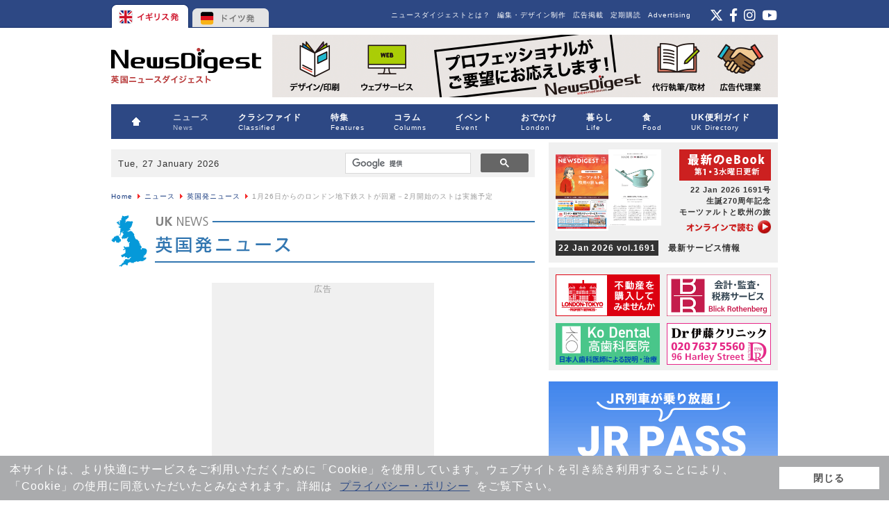

--- FILE ---
content_type: text/html; charset=utf-8
request_url: http://newsdigest.fr/news/news/uk-news/14618-2016-01-25.html
body_size: 67697
content:
<!DOCTYPE html PUBLIC "-//W3C//DTD XHTML 1.0 Transitional//EN"
	"http://www.w3.org/TR/xhtml1/DTD/xhtml1-transitional.dtd">
<html xmlns="http://www.w3.org/1999/xhtml"
	xml:lang="ja-jp" lang="ja-jp" >

<head>
	  <base href="http://newsdigest.fr/news/news/uk-news/14618-2016-01-25.html" />
  <meta http-equiv="content-type" content="text/html; charset=utf-8" />
  <meta name="robots" content="index, follow" />
  <meta name="keywords" content="ロンドン, 地下鉄, スト, 回避, 労組, RMT" />
  <meta name="title" content="1月26日からのロンドン地下鉄ストが回避－2月開始のストは実施予定" />
  <meta name="description" content="1月26日からのロンドン地下鉄ストが回避－2月開始のストは実施予定" />
  <meta name="generator" content="Joomla! 1.5 - Open Source Content Management" />
  <title>1月26日からのロンドン地下鉄ストが回避－2月開始のストは実施予定 - 英国ニュース、求人、イベント、コラム、レストラン、ロンドン・イギリス情報誌 - 英国ニュースダイジェスト</title>
  <link href="/news/favicon.ico" rel="shortcut icon" type="image/x-icon" />
  <link rel="stylesheet" href="http://www.news-digest.co.uk/news/modules/mod_maximenu_CK/themes/default/css/moo_maximenuH_CK.css" type="text/css" />
  <link rel="stylesheet" href="http://www.news-digest.co.uk/news/modules/mod_maximenu_CK/themes/default/css/maximenuH_CK.php?monid=maximenuCK" type="text/css" />
  <link rel="stylesheet" href="http://www.news-digest.co.uk/news/modules/mod_maximenu_CK/assets/maximenu_CK.css" type="text/css" />
  <style type="text/css">
    <!--

    -->
  </style>
  <script type="text/javascript" src="/news/media/system/js/mootools.js"></script>
  <script type="text/javascript" src="/news/media/system/js/caption.js"></script>
  <script type="text/javascript" src="http://www.news-digest.co.uk/news/modules/mod_maximenu_CK/themes/default/js/maximenu_addon_CK.js"></script>
  <script type="text/javascript">
		window.addEvent('domready', function(){ var JTooltips = new Tips($$('.hasTip'), { maxTitleChars: 50, fixed: false}); });<!--
                        window.addEvent('domready', function() {
                        var sfEls = document.getElementById("maximenuCK").getElementsByTagName("li");
                        for (var i=0; i<sfEls.length; i++) {
	
                            sfEls[i].onmouseover=function() {
                                this.className+=" sfhover";
                            }
		
                            sfEls[i].onmouseout=function() {
                                this.className=this.className.replace(new RegExp(" sfhover\\b"), "");
                            }
                        }
                        });
                        //-->
  </script>

	<link rel="stylesheet" href="/news/templates/system/css/system.css" type="text/css" />
	<link rel="stylesheet" href="/news/templates/system/css/general.css" type="text/css" />
	<link rel="stylesheet" href="/news/templates/eikoku/css/template.css" type="text/css" />
        <link href="/news/../../common/common2.css" rel="stylesheet" type="text/css" media="all" />
        <link href="http://www.news-digest.co.uk/news/images/classified/classified.css" rel="stylesheet" type="text/css" media="all" />

        <link rel="stylesheet" type="text/css" href="https://www.news-digest.co.uk/news/images/classified/classified.css">
        <link rel="stylesheet" type="text/css" href="https://www.news-digest.co.uk/common/common2.css">
        <link rel="stylesheet" type="text/css" href="https://www.news-digest.co.uk/news/templates/system/css/general.css">
        <link rel="stylesheet" type="text/css" href="https://www.news-digest.co.uk/news/modules/mod_maximenu_CK/assets/maximenu_CK.css">
        <link rel="stylesheet" type="text/css" href="https://www.news-digest.co.uk/news/modules/mod_maximenu_CK/themes/default/css/maximenuH_CK.php?monid=maximenuCK">
        <link rel="stylesheet" type="text/css" href="https://www.news-digest.co.uk/news/modules/mod_maximenu_CK/themes/default/css/moo_maximenuH_CK.css">
        <link rel="stylesheet" type="text/css" href="https://www.news-digest.co.uk/common/slick/slick-theme.css">
        <link rel="stylesheet" type="text/css" href="https://www.news-digest.co.uk/common/slick/slick.css">
        <link rel="stylesheet" type="text/css" href="https://www.news-digest.co.uk/news/modules/mod_latestnewsplusdate/latestnewsplusdate/style.css">
        <link rel="stylesheet" type="text/css" href="https://www.news-digest.co.uk/news/templates/system/css/system.css">
        <link rel="stylesheet" type="text/css" href="https://www.news-digest.co.uk/news/templates/eikoku/css/template.css">

        <script type="text/javascript" src="/news/../common/pagetop.js" ></script>
        
<meta name="msvalidate.01" content="6013085DEBB4315F0D9516B1CC55D80E" />
        <script type="text/javascript" src="http://www.news-digest.co.uk/common/swfobject.js"></script> 
        <script type="text/javascript" src="http://www.news-digest.co.uk/common/smartRollover.js"></script> 
        <script type="text/javascript" src="http://www.news-digest.co.uk/common/contentslider.js"></script> 
        
<link rel="stylesheet" href="https://maxcdn.bootstrapcdn.com/font-awesome/4.5.0/css/font-awesome.min.css">
<link href="https://cdnjs.cloudflare.com/ajax/libs/font-awesome/6.4.2/css/all.min.css" rel="stylesheet" type="text/css" media="all" />
<link rel="stylesheet" type="text/css" href="/news/../common/slick/slick.css" />
<link rel="stylesheet" type="text/css" href="/news/../common/slick/slick-theme.css" />
<script src="http://code.jquery.com/jquery-1.11.0.min.js" type="text/javascript"></script>
<script src="http://code.jquery.com/jquery-migrate-1.2.1.min.js" type="text/javascript"></script>
<script src="http://www.news-digest.co.uk/common/slick/slick.min.js" type="text/javascript"></script>        
<!-- Google Tag Manager -->
<script>(function(w,d,s,l,i){w[l]=w[l]||[];w[l].push({'gtm.start':
new Date().getTime(),event:'gtm.js'});var f=d.getElementsByTagName(s)[0],
j=d.createElement(s),dl=l!='dataLayer'?'&l='+l:'';j.async=true;j.src=
'https://www.googletagmanager.com/gtm.js?id='+i+dl;f.parentNode.insertBefore(j,f);
})(window,document,'script','dataLayer','GTM-WGFKVNZ');</script>
<!-- End Google Tag Manager -->
<script>
  (function(i,s,o,g,r,a,m){i['GoogleAnalyticsObject']=r;i[r]=i[r]||function(){
  (i[r].q=i[r].q||[]).push(arguments)},i[r].l=1*new Date();a=s.createElement(o),
  m=s.getElementsByTagName(o)[0];a.async=1;a.src=g;m.parentNode.insertBefore(a,m)
  })(window,document,'script','//www.google-analytics.com/analytics.js','ga');

  ga('create', 'UA-548373-1', 'auto');
  ga('send', 'pageview');

</script>
<script type="text/javascript" src="//static.criteo.net/js/ld/publishertag.js"></script>
</head>

<body>
<!-- Google Tag Manager (noscript) -->
<noscript><iframe src="https://www.googletagmanager.com/ns.html?id=GTM-WGFKVNZ"
height="0" width="0" style="display:none;visibility:hidden"></iframe></noscript>
<!-- End Google Tag Manager (noscript) -->
<!-- Start Alexa Certify Javascript -->
<script type="text/javascript">
_atrk_opts = { atrk_acct:"JkMLh1aIE700M/", domain:"news-digest.co.uk",dynamic: true};
(function() { var as = document.createElement('script'); as.type = 'text/javascript'; as.async = true; as.src = "https://d31qbv1cthcecs.cloudfront.net/atrk.js"; var s = document.getElementsByTagName('script')[0];s.parentNode.insertBefore(as, s); })();
</script>
<noscript><img src="https://d5nxst8fruw4z.cloudfront.net/atrk.gif?account=JkMLh1aIE700M/" style="display:none" height="1" width="1" alt="" /></noscript>
<!-- End Alexa Certify Javascript -->

<div id="top_nav">
<ul id="country">
<li><a href="http://www.news-digest.co.uk/news/" class="uk">イギリス</a></li>
<li><a href="http://www.newsdigest.de/newsde/" class="de">ドイツ</a></li>
</ul>

<div id="topright_right">
            		<div class="moduletable_feed">
					<!--<a href="https://www.instagram.com/pickup_london_uk/" target="_blank"><img alt="instagram" height="21" width="24" src="/news/images/stories/icon_insta.png" style="float: right;" /></a> <a href="http://www.facebook.com/eikoku.news.digest" target="_blank"><img alt="Facebook" height="21" width="15" src="/news/images/stories/icon_f.png" style="float: right; margin-right: 5px;" /></a> <a href="https://twitter.com/newsdigest" target="_blank"><img alt="ツイッター" height="21" width="24" src="/news/images/stories/icon_twitter.png" style="float: right; margin-right: 5px;" /></a> <a href="feed://www.news-digest.co.uk/news/component/obrss/64-eikoku-news-digest-rss-feed.html"></a>-->

<div class="sns_feed">
    <a href="https://twitter.com/newsdigest" target="_blank">
        <i class="fab fa-x-twitter"></i>
    </a>
    <a href="http://www.facebook.com/eikoku.news.digest" target="_blank">
        <i class="fab fa-facebook-f"></i>
    </a>
    <a href="https://www.instagram.com/pickup_london_uk/" target="_blank">
        <i class="fab fa-instagram"></i>
    </a>
    <a href="https://www.youtube.com/user/EikokuNews" target="_blank">
        <i class="fab fa-youtube"></i>
    </a>
</div>
<a href="feed://www.news-digest.co.uk/news/component/obrss/64-eikoku-news-digest-rss-feed.html"></a>
<style>
    .sns_feed {
        font-size: 1.2rem;
        text-align: right;
    }

    .sns_feed a {
        color: #fff;
    }

    .sns_feed a:hover {
        color: #999999;
        text-decoration: none;
    }

    .sns_feed a+a {
        margin-left: 2px;
    }
</style>		</div>
	
            </div>
            <div id="topright">
            		<div class="moduletable_ft">
					<ul id="mainlevel_ft"><li><a href="http://newsdigest-group.com/en/advertisement.html" target="_blank" class="mainlevel_ft" >Advertising</a></li><li><a href="http://www.news-digest.co.uk/news/subscription.html" class="mainlevel_ft" >定期購読</a></li><li><a href="http://newsdigest-group.com/advertisement/end.html" target="_blank" class="mainlevel_ft" >広告掲載</a></li><li><a href="http://newsdigest-group.com/services.html" target="_blank" class="mainlevel_ft" >編集・デザイン制作</a></li><li><a href="http://newsdigest-group.com/about-newsdigest/about-eikoku-newsdigest.html" target="_blank" class="mainlevel_ft" >ニュースダイジェストとは？</a></li></ul>		</div>
	
             </div>
</div>

<div id="container">

<div id="superbanner"><a href="http://www.news-digest.co.uk/news/"><img src="/news/templates/eikoku/images/end_logo_dt.png" alt="英国ニュースダイジェスト" class="toplogo" /></a>
		<div class="moduletable">
					<span class="bannergroup">

<span class="banneritem"><a href="https://newsdigest-group.com/services.html" target="_blank" onclick="ga('send','event','sbanner','click','production');"><img src="/news/images/banners/sbanner_productionall202108_2x.gif" alt="ニュースダイジェストの制作業務" width="728" class="gtm_sbanner" label="production" onload="ga('send','event','sbanner','banner_impression','production',{nonInteraction: true});" /></a><span class="clr"></span>
	</span>

</span>		</div>
	
</div>


<div id="menubar">
<!-- debut maximenu_CK, par cedric keiflin sur http://www.joomlack.fr -->
<div class="maximenuCKH" id="maximenuCK" style="z-index:10;">
    <div class="maxiRoundedleft"></div>
    <div class="maxiRoundedcenter">
	<ul class="menu maximenuCK" style="">
		<li class="maximenuCK first item1 level0 " style="z-index : 12000;"><a class="maximenuCK " href="http://www.news-digest.co.uk/news/"><span class="titreCK"><img src="/news/images/stories/home.png" border="0" alt="HOME" align="left" /></span></a>
		</li>
<li class="maximenuCK active parent first item307 level0 " style="z-index : 11999;"><a class="maximenuCK " href="/news/news.html"><span class="titreCK">ニュース<span class="descCK">News</span></span></a>
	<div class="floatCK" ><div class="maxidrop-top"><div class="maxidrop-top2"></div></div><div class="maxidrop-main"><div class="maxidrop-main2"><div class="maximenuCK2 first " >
	<ul class="maximenuCK2"><li class="maximenuCK first first item3 current active level1 " style="z-index : 11998;"><a class="maximenuCK " href="/news/news/uk-news.html"><span class="titreCK">英国発ニュース</span></a>
		</li>
<li class="maximenuCK item676 level1 " style="z-index : 11997;"><a class="maximenuCK " href="/news/news/panorama.html"><span class="titreCK">英国の気になるニュース</span></a>
		</li>
<li class="maximenuCK item4 level1 " style="z-index : 11996;"><a class="maximenuCK " href="/news/news/tabloid.html"><span class="titreCK">英国ゆるニュース</span></a>
		</li>
<li class="maximenuCK item403 level1 " style="z-index : 11995;"><a class="maximenuCK " href="/news/news/pick-up.html"><span class="titreCK">話題のニュース</span></a>
		</li>
<li class="maximenuCK item602 level1 " style="z-index : 11994;"><a class="maximenuCK " href="/news/news/uk-media.html"><span class="titreCK">英国メディアを読み解く</span></a>
		</li>
<li class="maximenuCK parent item5 level1 " style="z-index : 11993;"><a class="maximenuCK " href="/news/news/japan-news.html"><span class="titreCK">英国における日本報道</span></a>
	<div class="floatCK" ><div class="maxidrop-top"><div class="maxidrop-top2"></div></div><div class="maxidrop-main"><div class="maxidrop-main2"><div class="maximenuCK2 first " >
	<ul class="maximenuCK2"><li class="maximenuCK first item479 last level2 " style="z-index : 11992;"><a class="maximenuCK " href="/news/news/japan-news/backnumber.html"><span class="titreCK">バックナンバー</span></a>
	</li>
	</ul>
	<div class="clr"></div></div><div class="clr"></div></div></div><div class="maxidrop-bottom"><div class="maxidrop-bottom2"></div></div></div>
	</li>
	</ul>
	<div class="clr"></div></div><div class="clr"></div></div></div><div class="maxidrop-bottom"><div class="maxidrop-bottom2"></div></div></div>
	</li><li class="maximenuCK parent item309 level0 " style="z-index : 11991;"><a class="maximenuCK " href="/news/classified.html"><span class="titreCK">クラシファイド<span class="descCK">Classified</span></span></a>
	<div class="floatCK" ><div class="maxidrop-top"><div class="maxidrop-top2"></div></div><div class="maxidrop-main"><div class="maxidrop-main2"><div class="maximenuCK2 first " >
	<ul class="maximenuCK2"><li class="maximenuCK first item99 level1 " style="z-index : 11990;"><a class="maximenuCK " href="/news/classified/jobs.html"><span class="titreCK">求人・求職</span></a>
		</li>
<li class="maximenuCK item102 level1 " style="z-index : 11989;"><a class="maximenuCK " href="/news/classified/letting.html"><span class="titreCK">貸家・貸部屋</span></a>
		</li>
<li class="maximenuCK item103 level1 " style="z-index : 11988;"><a class="maximenuCK " href="/news/classified/lessons.html"><span class="titreCK">レッスン</span></a>
		</li>
<li class="maximenuCK item104 level1 " style="z-index : 11987;"><a class="maximenuCK " href="/news/classified/market.html"><span class="titreCK">マーケット</span></a>
		</li>
<li class="maximenuCK item105 level1 " style="z-index : 11986;"><a class="maximenuCK " href="/news/classified/etcetera.html"><span class="titreCK">エトセトラ</span></a>
		</li>
<li class="maximenuCK parent item164 level1 " style="z-index : 11985;"><a class="maximenuCK " href="/news/classified/apply.html"><span class="titreCK">お申し込み / Apply now</span></a>
	<div class="floatCK" ><div class="maxidrop-top"><div class="maxidrop-top2"></div></div><div class="maxidrop-main"><div class="maxidrop-main2"><div class="maximenuCK2 first " >
	<ul class="maximenuCK2"><li class="maximenuCK first item381 level2 " style="z-index : 11984;"><a class="maximenuCK " href="/news/classified/apply/online-jp.html"><span class="titreCK">オンラインお申し込み</span></a>
		</li>
<li class="maximenuCK item387 last level2 " style="z-index : 11983;"><a class="maximenuCK " href="/news/classified/apply/online-en.html"><span class="titreCK">Online Application</span></a>
	</li>
	</ul>
	<div class="clr"></div></div><div class="clr"></div></div></div><div class="maxidrop-bottom"><div class="maxidrop-bottom2"></div></div></div>
	</li>
	</ul>
	<div class="clr"></div></div><div class="clr"></div></div></div><div class="maxidrop-bottom"><div class="maxidrop-bottom2"></div></div></div>
	</li><li class="maximenuCK parent item120 level0 " style="z-index : 11982;"><a class="maximenuCK " href="/news/features.html"><span class="titreCK">特集<span class="descCK">Features</span></span></a>
	<div class="floatCK" ><div class="maxidrop-top"><div class="maxidrop-top2"></div></div><div class="maxidrop-main"><div class="maxidrop-main2"><div class="maximenuCK2 first " >
	<ul class="maximenuCK2"><li class="maximenuCK first item161 level1 " style="z-index : 11981;"><a class="maximenuCK " href="/news/features/backnumber.html"><span class="titreCK">特集バックナンバー</span></a>
		</li>
<li class="maximenuCK item637 level1 " style="z-index : 11980;"><a class="maximenuCK " href="/news/features/uk-brexit.html"><span class="titreCK">英国のEU離脱</span></a>
		</li>
<li class="maximenuCK item562 last level1 " style="z-index : 11979;"><a class="maximenuCK " href="/news/features/queen-elizabeth.html"><span class="titreCK">エリザベス女王・英国王室</span></a>
	</li>
	</ul>
	<div class="clr"></div></div><div class="clr"></div></div></div><div class="maxidrop-bottom"><div class="maxidrop-bottom2"></div></div></div>
	</li><li class="maximenuCK parent item312 level0 " style="z-index : 11978;"><a class="maximenuCK " href="/news/columns.html"><span class="titreCK">コラム<span class="descCK">Columns</span></span></a>
	<div class="floatCK" ><div class="maxidrop-top"><div class="maxidrop-top2"></div></div><div class="maxidrop-main"><div class="maxidrop-main2"><div class="maximenuCK2 first " >
	<ul class="maximenuCK2"><li class="maximenuCK parent first item663 level1 " style="z-index : 11977;"><a class="maximenuCK " href="/news/columns/nhs.html"><span class="titreCK">コロナ時代の医療</span></a>
	<div class="floatCK" ><div class="maxidrop-top"><div class="maxidrop-top2"></div></div><div class="maxidrop-main"><div class="maxidrop-main2"><div class="maximenuCK2 first " >
	<ul class="maximenuCK2"><li class="maximenuCK first item665 last level2 " style="z-index : 11976;"><a class="maximenuCK " href="/news/columns/nhs/nhs-list.html"><span class="titreCK">バックナンバー</span></a>
	</li>
	</ul>
	<div class="clr"></div></div><div class="clr"></div></div></div><div class="maxidrop-bottom"><div class="maxidrop-bottom2"></div></div></div>
	</li><li class="maximenuCK parent item449 level1 " style="z-index : 11975;"><a class="maximenuCK " href="/news/columns/city.html"><span class="titreCK">シティを歩けば世界がみえる</span></a>
	<div class="floatCK" ><div class="maxidrop-top"><div class="maxidrop-top2"></div></div><div class="maxidrop-main"><div class="maxidrop-main2"><div class="maximenuCK2 first " >
	<ul class="maximenuCK2"><li class="maximenuCK first item456 level2 " style="z-index : 11974;"><a class="maximenuCK " href="/news/columns/city/backnumber.html"><span class="titreCK">バックナンバー</span></a>
		</li>
<li class="maximenuCK item690 last level2 " style="z-index : 11973;"><a class="maximenuCK " href="/news/columns/city/city-features.html"><span class="titreCK">特集一覧</span></a>
	</li>
	</ul>
	<div class="clr"></div></div><div class="clr"></div></div></div><div class="maxidrop-bottom"><div class="maxidrop-bottom2"></div></div></div>
	</li><li class="maximenuCK parent item653 level1 " style="z-index : 11972;"><a class="maximenuCK " href="/news/columns/gap.html"><span class="titreCK">英国の愛しきギャップを求めて</span></a>
	<div class="floatCK" ><div class="maxidrop-top"><div class="maxidrop-top2"></div></div><div class="maxidrop-main"><div class="maxidrop-main2"><div class="maximenuCK2 first " >
	<ul class="maximenuCK2"><li class="maximenuCK first item654 last level2 " style="z-index : 11971;"><a class="maximenuCK " href="/news/columns/gap/gap-list.html"><span class="titreCK">バックナンバー</span></a>
	</li>
	</ul>
	<div class="clr"></div></div><div class="clr"></div></div></div><div class="maxidrop-bottom"><div class="maxidrop-bottom2"></div></div></div>
	</li><li class="maximenuCK item644 level1 " style="z-index : 11970;"><a class="maximenuCK " href="/news/columns/review.html"><span class="titreCK">気になる1冊</span></a>
		</li>
<li class="maximenuCK item636 level1 " style="z-index : 11969;"><a class="maximenuCK " href="/news/columns/made-in-britain.html"><span class="titreCK">英国ブランドの物語</span></a>
		</li>
<li class="maximenuCK item685 level1 " style="z-index : 11968;"><a class="maximenuCK " href="/news/columns/supermarket-items-recommended-by-our-staff.html"><span class="titreCK">スーパーで買ってよかったもの</span></a>
		</li>
<li class="maximenuCK parent item388 level1 " style="z-index : 11967;"><a class="maximenuCK " href="/news/columns/bridging-people.html"><span class="titreCK">ブリッジング・ピープル</span></a>
	<div class="floatCK" ><div class="maxidrop-top"><div class="maxidrop-top2"></div></div><div class="maxidrop-main"><div class="maxidrop-main2"><div class="maximenuCK2 first " >
	<ul class="maximenuCK2"><li class="maximenuCK first item411 last level2 " style="z-index : 11966;"><a class="maximenuCK " href="/news/columns/bridging-people/backnumber.html"><span class="titreCK">バックナンバー</span></a>
	</li>
	</ul>
	<div class="clr"></div></div><div class="clr"></div></div></div><div class="maxidrop-bottom"><div class="maxidrop-bottom2"></div></div></div>
	</li><li class="maximenuCK parent item83 level1 " style="z-index : 11965;"><a class="maximenuCK " href="/news/columns/celebrity.html"><span class="titreCK">セレブの部屋</span></a>
	<div class="floatCK" ><div class="maxidrop-top"><div class="maxidrop-top2"></div></div><div class="maxidrop-main"><div class="maxidrop-main2"><div class="maximenuCK2 first " >
	<ul class="maximenuCK2"><li class="maximenuCK first item152 last level2 " style="z-index : 11964;"><a class="maximenuCK " href="/news/columns/celebrity/celebrity-list.html"><span class="titreCK">セレブリスト</span></a>
	</li>
	</ul>
	<div class="clr"></div></div><div class="clr"></div></div></div><div class="maxidrop-bottom"><div class="maxidrop-bottom2"></div></div></div>
	</li><li class="maximenuCK parent item268 level1 " style="z-index : 11963;"><a class="maximenuCK " href="/news/columns/ballet.html"><span class="titreCK">バレエの細道</span></a>
	<div class="floatCK" ><div class="maxidrop-top"><div class="maxidrop-top2"></div></div><div class="maxidrop-main"><div class="maxidrop-main2"><div class="maximenuCK2 first " >
	<ul class="maximenuCK2"><li class="maximenuCK first item271 level2 " style="z-index : 11962;"><a class="maximenuCK " href="/news/columns/ballet/kenta-kura.html"><span class="titreCK">蔵 健太</span></a>
		</li>
<li class="maximenuCK item272 last level2 " style="z-index : 11961;"><a class="maximenuCK " href="/news/columns/ballet/hikaru-kobayashi.html"><span class="titreCK">小林ひかる</span></a>
	</li>
	</ul>
	<div class="clr"></div></div><div class="clr"></div></div></div><div class="maxidrop-bottom"><div class="maxidrop-bottom2"></div></div></div>
	</li><li class="maximenuCK parent item256 level1 " style="z-index : 11960;"><a class="maximenuCK " href="/news/columns/tree-new.html"><span class="titreCK">続・木をみて森もみる</span></a>
	<div class="floatCK" ><div class="maxidrop-top"><div class="maxidrop-top2"></div></div><div class="maxidrop-main"><div class="maxidrop-main2"><div class="maximenuCK2 first " >
	<ul class="maximenuCK2"><li class="maximenuCK first item264 last level2 " style="z-index : 11959;"><a class="maximenuCK " href="/news/columns/tree-new/backnumber.html"><span class="titreCK">バックナンバー</span></a>
	</li>
	</ul>
	<div class="clr"></div></div><div class="clr"></div></div></div><div class="maxidrop-bottom"><div class="maxidrop-bottom2"></div></div></div>
	</li><li class="maximenuCK item257 last level1 " style="z-index : 11958;"><a class="maximenuCK " href="/news/columns/tree.html"><span class="titreCK">木をみて森もみる</span></a>
	</li>
	</ul>
	<div class="clr"></div></div><div class="clr"></div></div></div><div class="maxidrop-bottom"><div class="maxidrop-bottom2"></div></div></div>
	</li><li class="maximenuCK item310 level0 " style="z-index : 11957;"><a class="maximenuCK " href="/news/listing.html"><span class="titreCK">イベント<span class="descCK">Event</span></span></a>
		</li>
<li class="maximenuCK parent item313 level0 " style="z-index : 11956;"><a class="maximenuCK " href="/news/london.html"><span class="titreCK">おでかけ<span class="descCK">London</span></span></a>
	<div class="floatCK" ><div class="maxidrop-top"><div class="maxidrop-top2"></div></div><div class="maxidrop-main"><div class="maxidrop-main2"><div class="maximenuCK2 first " >
	<ul class="maximenuCK2"><li class="maximenuCK parent first item97 level1 " style="z-index : 11955;"><a class="maximenuCK " href="/news/london/london-street.html"><span class="titreCK">ロンドン・ストリート<span class="descCK">London Street</span></span></a>
	<div class="floatCK" ><div class="maxidrop-top"><div class="maxidrop-top2"></div></div><div class="maxidrop-main"><div class="maxidrop-main2"><div class="maximenuCK2 first " >
	<ul class="maximenuCK2"><li class="maximenuCK first item233 level2 " style="z-index : 11954;"><a class="maximenuCK " href="/news/london/london-street/east-central.html"><span class="titreCK">East Central</span></a>
		</li>
<li class="maximenuCK item237 level2 " style="z-index : 11953;"><a class="maximenuCK " href="/news/london/london-street/west-central.html"><span class="titreCK">West Central</span></a>
		</li>
<li class="maximenuCK item242 level2 " style="z-index : 11952;"><a class="maximenuCK " href="/news/london/london-street/west-1.html"><span class="titreCK">West 1</span></a>
		</li>
<li class="maximenuCK item234 level2 " style="z-index : 11951;"><a class="maximenuCK " href="/news/london/london-street/east.html"><span class="titreCK">East</span></a>
		</li>
<li class="maximenuCK item235 level2 " style="z-index : 11950;"><a class="maximenuCK " href="/news/london/london-street/north.html"><span class="titreCK">North</span></a>
		</li>
<li class="maximenuCK item239 level2 " style="z-index : 11949;"><a class="maximenuCK " href="/news/london/london-street/north-west.html"><span class="titreCK">North West</span></a>
		</li>
<li class="maximenuCK item238 level2 " style="z-index : 11948;"><a class="maximenuCK " href="/news/london/london-street/west.html"><span class="titreCK">West</span></a>
		</li>
<li class="maximenuCK item236 level2 " style="z-index : 11947;"><a class="maximenuCK " href="/news/london/london-street/south-west.html"><span class="titreCK">South West</span></a>
		</li>
<li class="maximenuCK item240 level2 " style="z-index : 11946;"><a class="maximenuCK " href="/news/london/london-street/south-east.html"><span class="titreCK">South East</span></a>
		</li>
<li class="maximenuCK item241 last level2 " style="z-index : 11945;"><a class="maximenuCK " href="/news/london/london-street/other.html"><span class="titreCK">Other</span></a>
	</li>
	</ul>
	<div class="clr"></div></div><div class="clr"></div></div></div><div class="maxidrop-bottom"><div class="maxidrop-bottom2"></div></div></div>
	</li><li class="maximenuCK item600 level1 " style="z-index : 11944;"><a class="maximenuCK " href="/news/london/spot.html"><span class="titreCK">おでかけスポット</span></a>
		</li>
<li class="maximenuCK item627 level1 " style="z-index : 11943;"><a class="maximenuCK " href="/news/london/spot/18296-ice-skating-rinks-in-london.html"><span class="titreCK">アイススケート・リンク</span></a>
		</li>
<li class="maximenuCK item638 level1 " style="z-index : 11942;"><a class="maximenuCK " href="http://www.news-digest.co.uk/news/london/spot/18618-best-sakura-cherry-blossom-in-london.html"><span class="titreCK">ロンドンの桜の名所</span></a>
		</li>
<li class="maximenuCK item631 level1 " style="z-index : 11941;"><a class="maximenuCK " href="http://www.news-digest.co.uk/news/london/spot/11077-autumn-leaves.html"><span class="titreCK">ロンドン近郊の紅葉スポット</span></a>
		</li>
<li class="maximenuCK item470 level1 " style="z-index : 11940;"><a class="maximenuCK " href="/news/london/uk-souvenir.html"><span class="titreCK">英国みやげ探訪</span></a>
		</li>
<li class="maximenuCK item507 level1 " style="z-index : 11939;"><a class="maximenuCK " href="/news/london/london-department-store.html"><span class="titreCK">ロンドンのデパート</span></a>
		</li>
<li class="maximenuCK item498 level1 " style="z-index : 11938;"><a class="maximenuCK " href="/news/london/shopping.html"><span class="titreCK">イギリスのショップ・お土産</span></a>
		</li>
<li class="maximenuCK item523 last level1 " style="z-index : 11937;"><a class="maximenuCK " href="http://www.news-digest.co.uk/news/london/spot/12680-art-works-from-london-galleries.html"><span class="titreCK">ロンドン美術館「この一点」</span></a>
	</li>
	</ul>
	<div class="clr"></div></div><div class="clr"></div></div></div><div class="maxidrop-bottom"><div class="maxidrop-bottom2"></div></div></div>
	</li><li class="maximenuCK parent item314 level0 " style="z-index : 11936;"><a class="maximenuCK " href="/news/life.html"><span class="titreCK">暮らし<span class="descCK">Life</span></span></a>
	<div class="floatCK" ><div class="maxidrop-top"><div class="maxidrop-top2"></div></div><div class="maxidrop-main"><div class="maxidrop-main2"><div class="maximenuCK2 first " >
	<ul class="maximenuCK2"><li class="maximenuCK first item703 level1 " style="z-index : 11935;"><a class="maximenuCK " href="/news/life/from-readers.html"><span class="titreCK">読者の声</span></a>
		</li>
<li class="maximenuCK item702 level1 " style="z-index : 11934;"><a class="maximenuCK " href="/news/life/orr.html"><span class="titreCK"><img src="/news/images/stories/pr.gif" alt="在留届は提出しましたか？" align="left" />在留届は提出しましたか？</span></a>
		</li>
<li class="maximenuCK item699 level1 " style="z-index : 11933;"><a class="maximenuCK " href="/news/life/tote-bag.html"><span class="titreCK"><img src="/news/images/stories/pr.gif" alt="パン柄トートバック販売中" align="left" />パン柄トートバック販売中</span></a>
		</li>
<li class="maximenuCK item698 level1 " style="z-index : 11932;"><a class="maximenuCK " href="/news/life/passport.html"><span class="titreCK">パスポート申請の変更点</span></a>
		</li>
<li class="maximenuCK item697 level1 " style="z-index : 11931;"><a class="maximenuCK " href="/news/life/marketing-globally.html"><span class="titreCK"><img src="/news/images/stories/pr.gif" alt="オンデマンドで渡航手続き" align="left" />オンデマンドで渡航手続き</span></a>
		</li>
<li class="maximenuCK item696 level1 " style="z-index : 11930;"><a class="maximenuCK " href="/news/life/evisa.html"><span class="titreCK">英国eVisaの移行申請方法</span></a>
		</li>
<li class="maximenuCK item693 level1 " style="z-index : 11929;"><a class="maximenuCK " href="/news/life/zenmarket.html"><span class="titreCK"><img src="/news/images/stories/pr.gif" alt="日本の商品をお取り寄せ" align="left" />日本の商品をお取り寄せ</span></a>
		</li>
<li class="maximenuCK item692 level1 " style="z-index : 11928;"><a class="maximenuCK " href="/news/life/jrpass.html"><span class="titreCK"><img src="/news/images/stories/pr.gif" alt="日本人でも使えるJRパス" align="left" />日本人でも使えるJRパス</span></a>
		</li>
<li class="maximenuCK item694 level1 " style="z-index : 11927;"><a class="maximenuCK " href="/news/life/tax-free.html"><span class="titreCK">免税制度が変わりました</span></a>
		</li>
<li class="maximenuCK item677 level1 " style="z-index : 11926;"><a class="maximenuCK " href="/news/life/nord-vpn.html"><span class="titreCK"><img src="/news/images/stories/pr.gif" alt="VPNを利用するには？" align="left" />VPNを利用するには？</span></a>
		</li>
<li class="maximenuCK item544 level1 " style="z-index : 11925;"><a class="maximenuCK " href="/news/life/uk-seikatsu-guide.html"><span class="titreCK"><img src="/news/images/stories/pr.gif" alt="英国・暮らしの手引き" align="left" />英国・暮らしの手引き</span></a>
		</li>
<li class="maximenuCK item700 level1 " style="z-index : 11924;"><a class="maximenuCK " href="/news/life/business-culture-en.html"><span class="titreCK">Business Cultures</span></a>
		</li>
<li class="maximenuCK item645 level1 " style="z-index : 11923;"><a class="maximenuCK " href="/news/life/business-culture.html"><span class="titreCK">ビジネス文化塾</span></a>
		</li>
<li class="maximenuCK item356 level1 " style="z-index : 11922;"><a class="maximenuCK " href="/news/life/education.html"><span class="titreCK"><img src="/news/images/stories/pr.gif" alt="イングランドの教育" align="left" />イングランドの教育</span></a>
		</li>
<li class="maximenuCK parent item84 level1 " style="z-index : 11921;"><a class="maximenuCK " href="/news/life/money.html"><span class="titreCK">マネー教室</span></a>
	<div class="floatCK" ><div class="maxidrop-top"><div class="maxidrop-top2"></div></div><div class="maxidrop-main"><div class="maxidrop-main2"><div class="maximenuCK2 first " >
	<ul class="maximenuCK2"><li class="maximenuCK first item208 last level2 " style="z-index : 11920;"><a class="maximenuCK " href="/news/life/money/backnumber.html"><span class="titreCK">バックナンバー</span></a>
	</li>
	</ul>
	<div class="clr"></div></div><div class="clr"></div></div></div><div class="maxidrop-bottom"><div class="maxidrop-bottom2"></div></div></div>
	</li><li class="maximenuCK parent item259 level1 " style="z-index : 11919;"><a class="maximenuCK " href="/news/life/accounting.html"><span class="titreCK">本当に使える会計</span></a>
	<div class="floatCK" ><div class="maxidrop-top"><div class="maxidrop-top2"></div></div><div class="maxidrop-main"><div class="maxidrop-main2"><div class="maximenuCK2 first " >
	<ul class="maximenuCK2"><li class="maximenuCK first item273 last level2 " style="z-index : 11918;"><a class="maximenuCK " href="/news/life/accounting/backnumber.html"><span class="titreCK">バックナンバー</span></a>
	</li>
	</ul>
	<div class="clr"></div></div><div class="clr"></div></div></div><div class="maxidrop-bottom"><div class="maxidrop-bottom2"></div></div></div>
	</li><li class="maximenuCK parent item353 level1 " style="z-index : 11917;"><a class="maximenuCK " href="/news/life/uk-properties.html"><span class="titreCK">イギリスの不動産</span></a>
	<div class="floatCK" ><div class="maxidrop-top"><div class="maxidrop-top2"></div></div><div class="maxidrop-main"><div class="maxidrop-main2"><div class="maximenuCK2 first " >
	<ul class="maximenuCK2"><li class="maximenuCK first item508 last level2 " style="z-index : 11916;"><a class="maximenuCK " href="/news/life/uk-properties/backnumber.html"><span class="titreCK">バックナンバー</span></a>
	</li>
	</ul>
	<div class="clr"></div></div><div class="clr"></div></div></div><div class="maxidrop-bottom"><div class="maxidrop-bottom2"></div></div></div>
	</li><li class="maximenuCK item615 level1 " style="z-index : 11915;"><a class="maximenuCK " href="/news/life/making-a-will-and-inheritance-tax.html"><span class="titreCK">遺言書と相続税</span></a>
		</li>
<li class="maximenuCK item667 level1 " style="z-index : 11914;"><a class="maximenuCK " href="/news/life/beauty-guide.html"><span class="titreCK"><img src="/news/images/stories/pr.gif" alt="ビューティー＆ヘルス･ガイド" align="left" />ビューティー＆ヘルス･ガイド</span></a>
		</li>
<li class="maximenuCK item689 last level1 " style="z-index : 11913;"><a class="maximenuCK " href="/news/life/moving-abroad.html"><span class="titreCK">帰国の手引き</span></a>
	</li>
	</ul>
	<div class="clr"></div></div><div class="clr"></div></div></div><div class="maxidrop-bottom"><div class="maxidrop-bottom2"></div></div></div>
	</li><li class="maximenuCK parent item451 level0 " style="z-index : 11912;"><a class="maximenuCK " href="/news/gourmet.html"><span class="titreCK">食<span class="descCK">Food</span></span></a>
	<div class="floatCK" ><div class="maxidrop-top"><div class="maxidrop-top2"></div></div><div class="maxidrop-main"><div class="maxidrop-main2"><div class="maximenuCK2 first " >
	<ul class="maximenuCK2"><li class="maximenuCK parent first item551 level1 " style="z-index : 11911;"><a class="maximenuCK " href="/news/gourmet/british-food-and-sweets.html"><span class="titreCK">英国の口福を探して</span></a>
	<div class="floatCK" ><div class="maxidrop-top"><div class="maxidrop-top2"></div></div><div class="maxidrop-main"><div class="maxidrop-main2"><div class="maximenuCK2 first " >
	<ul class="maximenuCK2"><li class="maximenuCK first item563 last level2 " style="z-index : 11910;"><a class="maximenuCK " href="/news/gourmet/british-food-and-sweets/british-food-and-sweets-list.html"><span class="titreCK">英国の口福を探して 記事一覧</span></a>
	</li>
	</ul>
	<div class="clr"></div></div><div class="clr"></div></div></div><div class="maxidrop-bottom"><div class="maxidrop-bottom2"></div></div></div>
	</li><li class="maximenuCK item608 level1 " style="z-index : 11909;"><a class="maximenuCK " href="/news/gourmet/themed-restaurants/9948-london-chocolate-shops.html"><span class="titreCK">ロンドンのチョコレート屋さん</span></a>
		</li>
<li class="maximenuCK item613 level1 " style="z-index : 11908;"><a class="maximenuCK " href="http://www.news-digest.co.uk/news/gourmet/themed-restaurants/13361-pancakes.html"><span class="titreCK">おすすめパンケーキ</span></a>
		</li>
<li class="maximenuCK item642 level1 " style="z-index : 11907;"><a class="maximenuCK " href="/news/gourmet/themed-restaurants.html"><span class="titreCK">テーマ別レストラン特集</span></a>
		</li>
<li class="maximenuCK parent item279 level1 " style="z-index : 11906;"><a class="maximenuCK " href="/news/gourmet/recipe.html"><span class="titreCK">かんたんレシピ</span></a>
	<div class="floatCK" ><div class="maxidrop-top"><div class="maxidrop-top2"></div></div><div class="maxidrop-main"><div class="maxidrop-main2"><div class="maximenuCK2 first " >
	<ul class="maximenuCK2"><li class="maximenuCK first item304 last level2 " style="z-index : 11905;"><a class="maximenuCK " href="/news/gourmet/recipe/backnumber.html"><span class="titreCK">レシピ一覧</span></a>
	</li>
	</ul>
	<div class="clr"></div></div><div class="clr"></div></div></div><div class="maxidrop-bottom"><div class="maxidrop-bottom2"></div></div></div>
	</li>
	</ul>
	<div class="clr"></div></div><div class="clr"></div></div></div><div class="maxidrop-bottom"><div class="maxidrop-bottom2"></div></div></div>
	</li><li class="maximenuCK item639 last level0 " style="z-index : 11904;"><a class="maximenuCK " href="https://guide.news-digest.co.uk"><span class="titreCK">UK便利ガイド<span class="descCK">UK Directory</span></span></a>
	</li>
	<div class="floatCK" ><div class="maxidrop-top"><div class="maxidrop-top2"></div></div><div class="maxidrop-main"><div class="maxidrop-main2"><div class="maximenuCK2 first " >
	<ul class="maximenuCK2"><li class="maximenuCK first item601 level1 " style="z-index : 11902;"><a class="maximenuCK " href="/news/archive/education-in-england.html"><span class="titreCK">育自の時間。</span></a></li>
	</ul>
	<div class="clr"></div></div><div class="clr"></div></div></div><div class="maxidrop-bottom"><div class="maxidrop-bottom2"></div></div></div></li>	</ul>
    </div>
    <div class="maxiRoundedright"></div>
    <div style="clear:both;"></div>
</div>
<div style="clear:both;"></div>
<!-- fin maximenuCK -->

</div>

<div class="main">

<!-- top grey bar-->
<div id="topbar">
Tue, 27 January 2026<div style="float:right;"> 
<div class="searchtop">
<script>
  (function() {
    var cx = '013684661132433195102:vofiycyk4bw';
    var gcse = document.createElement('script');
    gcse.type = 'text/javascript';
    gcse.async = true;
    gcse.src = 'https://cse.google.com/cse.js?cx=' + cx;
    var s = document.getElementsByTagName('script')[0];
    s.parentNode.insertBefore(gcse, s);
  })();
</script>
<gcse:search></gcse:search></div>
<style>
div#___gcse_0 {
    margin: -31px 16px 0 0;
}
</style>
</div>
</div>
<!-- -->

<div class="breadcrumbs"><span class="breadcrumbs pathway">
<a href="http://www.news-digest.co.uk/news/" class="pathway">Home</a> <img src="/news/images/M_images/arrow.png" alt=""  /> <a href="/news/news.html" class="pathway">ニュース</a> <img src="/news/images/M_images/arrow.png" alt=""  /> <a href="/news/news/uk-news.html" class="pathway">英国発ニュース</a> <img src="/news/images/M_images/arrow.png" alt=""  /> 1月26日からのロンドン地下鉄ストが回避－2月開始のストは実施予定</span>
</div>

	 

				<div class="moduletable">
					<h1><img alt="英国発ニュース" height="82" width="610" src="/news/images/news/title_news_uk.gif" /></h1>		</div>
	

<!-- contnets -->

<h2 class="contentheading_uknews">
		<a href="/news/news/uk-news/14618-2016-01-25.html" class="contentpagetitle_uknews">
		1月26日からのロンドン地下鉄ストが回避－2月開始のストは実施予定	</a>
	</h2>


<div class="article-tools">
	<div class="article-meta">
			<span class="createdate">
			Monday, 25 January 2016 17:00		</span>
	
	
		</div>

	
	</div>


<div class="article-content">
ロンドン交通局によると、複数の交通労組が1月26日（火）から27日（水）にかけて実施を予定していたロンドン地下鉄の24時間ストが回避された。<br />　複数の労組のうち、実施の最終決定を本日25日まで保留していた最大の交通労組RMTが回避を決めた。<br /><br /> 　交通労組は計3回の24時間ストを予定、1月26日（火）、2月15日（月）、2月17日（水）の午後9時前後からそれぞれ24時間にわたり実施すると通告していた。RMTによると今回、回避を決定したのは1月26日開始予定のストのみで、残る2つのストは実施予定。</div>


<span class="article_separator">&nbsp;</span>



	 
				<div class="moduletable">
					<!-- スクエア 記事内 -->
<div class="square_banner-article" id="gglKoukokuForArticle">
    <script async src="https://pagead2.googlesyndication.com/pagead/js/adsbygoogle.js?client=ca-pub-5696360347158638" crossorigin="anonymous"></script>
    <ins class="adsbygoogle" style="display:block; text-align:center;" data-ad-layout="in-article" data-ad-format="fluid" data-ad-client="ca-pub-5696360347158638" data-ad-slot="9494924794"></ins>
    <script>
        (adsbygoogle = window.adsbygoogle || []).push({});
    </script>
</div>

<script type="text/javascript">// <![CDATA[
window.onload = function () {
    var arryHead = document.getElementsByTagName('h2');
    var charGoogleAd = document.getElementById('gglKoukokuForArticle');
    if (arryHead.length > 0) {
        if (arryHead.length <= 1) {
            arryHead[0].before(charGoogleAd);
        } else {
            arryHead[1].before(charGoogleAd);
        }
    }
};
    // ]]>
</script>		</div>
			<div class="moduletable">
					<script>
  var cssLinks = document.querySelectorAll("link[rel='stylesheet']");
  var jsScripts = document.querySelectorAll("script[src]");
  var newUrl = "https://"+ window.location.hostname + "/";

  cssLinks.forEach(function(link) {
    var href = link.getAttribute("href");
    if (!href.startsWith("http")) {
      link.setAttribute("href", newUrl + href);
    }
  });

  jsScripts.forEach(function(script) {
    var src = script.getAttribute("src");
    if (!src.startsWith("http")) {
      script.setAttribute("src", newUrl + src);
    }
  });

</script>		</div>
	
 

        	 
        <div class="bottom_latest">
        		<div class="moduletable_latest">
					<h3>関連記事 - 英国発ニュース</h3>
					
 
	<ul class="relateditems_latest">
			<li>
							<a href="/news/news/uk-news/14610-2016-01-22.html" class="fj_relatedplus_latest">
		 	26日からのロンドン地下鉄スト、実施の最終決定は25日に－一つの労組以外は回避を決定			</a>
		
			

			

				</li>
			<li>
							<a href="/news/news/uk-news/13747-2015-06-18.html" class="fj_relatedplus_latest">
		 	ロンドン地下鉄でストライキ実施予定－7月8日夜から			</a>
		
			

			

				</li>
			<li>
							<a href="/news/news/uk-news/14702-2016-02-11.html" class="fj_relatedplus_latest">
		 	12日（金）からの地下鉄ストライキは回避－3月から6月にかけてのストは実施予定			</a>
		
			

			

				</li>
			<li>
							<a href="/news/news/uk-news/12093-2014-05-05.html" class="fj_relatedplus_latest">
		 	5日夜からのロンドン地下鉄ストライキは回避			</a>
		
			

			

				</li>
			<li>
							<a href="/news/news/uk-news/14682-2016-02-05.html" class="fj_relatedplus_latest">
		 	6日からのロンドン地下鉄48時間ストは回避－交通労組RMTが発表			</a>
		
			

			

				</li>
			<li>
							<a href="/news/news/uk-news/14060-2015-09-01.html" class="fj_relatedplus_latest">
		 	8日・10日のロンドン地下鉄ストライキは回避			</a>
		
			

			

				</li>
			<li>
							<a href="/news/news/tabloid/12587-2014-08-20.html" class="fj_relatedplus_latest">
		 	8月22日（金）にセントラル線でストライキ			</a>
		
			

			

				</li>
	</ul>
		</div>
	</div>
                	 
        <div class="bottom_related">
        		<div class="moduletable">
					<p align="right"><a href="/news/images/news/jiji.gif" class="jcepopup"><img title="時事通信ニュース" height="63" width="125" alt="時事通信ニュース" src="/news/images/news/logo_jiji.gif" /></a></p>		</div>
	</div>
                <!--<br clear="all" />-->
        	 
	<div class="bottom">
				<div class="moduletable">
					<div style="min-height:270px;">
    <div style="float: left; margin: 0; padding: 0;">
        <script async src="https://pagead2.googlesyndication.com/pagead/js/adsbygoogle.js?client=ca-pub-5696360347158638" crossorigin="anonymous"></script>
        <!-- スクエア 左下 -->
        <ins class="adsbygoogle" style="display:inline-block;width:300px;height:250px" data-ad-client="ca-pub-5696360347158638" data-ad-slot="6237969910"></ins>
        <script>
            (adsbygoogle = window.adsbygoogle || []).push({});
        </script>
    </div>

    <div style="float: left; margin: 0 0 0 10px; padding: 0;">
        <script async src="https://pagead2.googlesyndication.com/pagead/js/adsbygoogle.js?client=ca-pub-5696360347158638" crossorigin="anonymous"></script>
        <!-- スクエア 右下 -->
        <ins class="adsbygoogle" style="display:inline-block;width:300px;height:250px" data-ad-client="ca-pub-5696360347158638" data-ad-slot="5390852714"></ins>
        <script>
            (adsbygoogle = window.adsbygoogle || []).push({});
        </script>
    </div>
</div>		</div>
			<div class="moduletable">
					<script async src="//pagead2.googlesyndication.com/pagead/js/adsbygoogle.js"></script>
<ins class="adsbygoogle"
     style="display:block"
     data-ad-format="autorelaxed"
     data-ad-client="ca-pub-5696360347158638"
     data-ad-slot="5222989178"></ins>
<script>
     (adsbygoogle = window.adsbygoogle || []).push({});
</script>		</div>
			<div class="moduletable">
					<span class="bannergroup">


</span>		</div>
	
	</div>
</div>

<!-- right col  -->
	<div id="rightcol">
	 
				<div class="moduletable-widepr-directories">
					<span class="bannergroup-widepr-directories">


</span>		</div>
			<div class="moduletable">
					<div id="ebook">
  <a href="/news/ebook.html"
    ><img
      src="/news/images/ebook/ebook_1691.png"
      width="152"
      height="117"
      style="object-fit: cover"
      alt="イギリス最新ニュースから生活情報まで盛りだくさん！今週のeBook"
      border="0"
    />
    <div class="ebook-text">
      22 Jan 2026 1691号<br />生誕270周年記念<br />モーツァルトと欧州の旅
    </div>
  </a>
</div>		</div>
			<div class="moduletable">
					<div id="ebook_client">
  <a href="/news/client.html"
    ><span class="client_red">22 Jan 2026 vol.1691</span> 最新サービス情報</a
  >
</div>		</div>
	
 	 
  		<div id="prbanner">
        		<div class="moduletable prbanner">
					<span class="bannergroup prbanner">

<span class="banneritem prbanner"><a href="http://www.news-digest.co.uk/adclicks/uk/click.php?id=597" target="_blank" onClick="ga('send','event','prbanner','click','london-tokyo-property');"><img src="/news/images/banners/banner_londontokyo.gif" class="gtm_prbanner" label="london-tokyo-property" alt="不動産を購入してみませんか LONDON-TOKYO" onload="ga('send','event','prbanner','banner_impression','london-tokyo-property',{nonInteraction: true});" /></a><span class="clr"></span>
	</span>
<span class="banneritem prbanner"><a href="http://www.news-digest.co.uk/adclicks/uk/click.php?id=596" target="_blank" onClick="ga('send','event','prbanner','click','Blick Rothenberg');"><img src="/news/images/banners/banner_Blick_Rothenberg_202507_2x.gif" class="gtm_prbanner" alt="日系に強い会計事務所 Blick Rothenberg" label="greenback-alan" onload="ga('send','event','prbanner','banner_impression','Blick Rothenberg',{nonInteraction: true});" /></a><span class="clr"></span>
	</span>
<span class="banneritem prbanner"><a href="http://www.news-digest.co.uk/adclicks/uk/click.php?id=621" target="_blank" onClick="ga('send','event','prbanner','click','Ko-Dental');"><img src="/news/images/banners/banner_kodental_202410_2x.gif" class="gtm_prbanner" alt="Ko Dental" label="Ko-Dental" onload="ga('send','event','prbanner','banner_impression','Ko-Dental',{nonInteraction: true});" /></a><span class="clr"></span>
	</span>
<span class="banneritem prbanner"><a href="http://www.news-digest.co.uk/adclicks/uk/click.php?id=598" target="_blank" onClick="ga('send','event','prbanner','click','dr-ito-clinic');"><img src="/news/images/banners/banner_drito.gif" class="gtm_prbanner" alt="Dr 伊藤クリニック, 020 7637 5560, 96 Harley Street" label="dr-ito-clinic" onload="ga('send','event','prbanner','banner_impression','dr-ito-clinic',{nonInteraction: true});" /></a><span class="clr"></span>
	</span>

</span>		</div>
	
        </div><br clear="all" />
 	
 				<div class="moduletable__sqbanner">
					<span class="bannergroup__sqbanner">

<span class="banneritem__sqbanner"><a href="http://www.news-digest.co.uk/adclicks/uk/click.php?id=593" target="_blank" onClick="ga('send','event','sqbanner','click','JRpass');" class="sqbanner_link" style="margin: 0 0 8px 0; display: block;">
    <img src="/news/images/banners/square_JRpass_202305_2x.gif" alt="JRpass" width="330" class="gtm_sqbanner" label="JRpass" onload="ga('send','event','sqbanner','banner_impression','JRpass',{nonInteraction: true});" /></a>
<style>
.moduletable.module.nobg.-square-top{
text-align: center;
}

.bannergroup .banneritem img {
    display: block;
}
</style><span class="clr"></span>
	</span>
<span class="banneritem__sqbanner"><a href="https://www.news-digest.co.uk/news/life/tote-bag.html" target="_blank" onClick="ga('send','event','sqbanner','click','totton-tote-bag');" class="sqbanner_link">
    <img src="/news/images/banners/sqbanner_Jisha_breadbag_202410.jpg" alt="totton-tote-bag" width="330" class="gtm_sqbanner" label="totton-tote-bag" onload="ga('send','event','sqbanner','banner_impression','totton-tote-bag',{nonInteraction: true});" /></a>
<style>
.moduletable.module.nobg.-square-top{
text-align: center;
}

</style><span class="clr"></span>
	</span>

</span>		</div>
			<div class="moduletable-widepr">
					<span class="bannergroup-widepr">

<span class="banneritem-widepr"><div>
    <a class="gtm_wbanner" label="jisha-subscription" href="/news/subscription.html" target="">
        <img src="/news/images/banners/wbanner_subscribe_2024_2x.png" alt="定期購読" width="330" height="60" height="60"/>
    </a>
</div><span class="clr"></span>
	</span>
<span class="banneritem-widepr"><div>
    <a class="gtm_wbanner" label="jisha-support" href="https://www.paypal.com/donate?hosted_button_id=R4ZPTVMJKUSW6" target="_blank">
        <img src="/news/images/banners/wbanner_donate_2024_2x.png" alt="寄付" width="330" />
    </a>
</div><span class="clr"></span>
	</span>
<span class="banneritem-widepr"><div class="banner-life-guide kikoku">
<a class="gtm_wbanner" label="guide-kikoku" href="http://www.news-digest.co.uk/news/life/moving-abroad.html" onClick="ga('send','event','wbanner','click','guide-kikoku');">帰国の手引き 2025<br /><span>計画通りに準備してスムーズに引越し</span><img src="/news/images/banners/noimg.png" alt="no image" onload="ga('send','event','wbanner','banner_impression','guide-kikokku',{nonInteraction: true});" /></a>
</div>
<style>
body.white .site .banner-life-guide.kikoku {
    box-sizing: border-box;
}

.banner-life-guide.kikoku {
    background: #45A7AC;
}

.banner-life-guide.kikoku:hover{
    background: #45A7AC;
    opacity: .8;
}
</style><span class="clr"></span>
	</span>
<span class="banneritem-widepr"><div class="banner-life-guide shin-seikatsu">
<a class="gtm_wbanner" label="guide-shinseikatsu" href="http://www.news-digest.co.uk/news/life/uk-seikatsu-guide.html" onClick="ga('send','event','wbanner','click','guide-shinseikatsu');">暮らしの手引き 2025<br /><span>英国での新生活を応援！</span><img src="/news/images/banners/noimg.png" alt="no image" onload="ga('send','event','wbanner','banner_impression','guide-shinseikatsu',{nonInteraction: true});" /></a>
</div>
<style>
body.white .site .banner-life-guide.shin-seikatsu {
    box-sizing: border-box;
}

.banner-life-guide.shin-seikatsu {
    background: #CF3533;
}

.banner-life-guide.shin-seikatsu:hover{
    background: #CF3533;
    opacity: .8;
}
</style><span class="clr"></span>
	</span>
<span class="banneritem-widepr"><div class="banner-life-guide shin-seikatsu beauty-guide">
<a class="gtm_wbanner" label="guide-beauty" href="http://www.news-digest.co.uk/news/life/beauty-guide.html" onClick="ga('send','event','wbanner','click','guide-beauty');">Beauty&Health Guide<br /><span>あなたのキレイを引き出す</span><img src="/news/images/banners/noimg.png" alt="no image" onload="ga('send','event','wbanner','banner_impression','guide-beauty',{nonInteraction: true});" /></a>
</div>
<style>
.banner-life-guide.beauty-guide {
background: #49A6DC;
}

.banner-life-guide.beauty-guide a:hover {
    opacity: 0.8;
    background: #49A6DC;
}

.banner-life-guide.shin-seikatsu.beauty-guide:hover {
    background: #49A6DC;
}

body.white .site .banner-life-guide.beauty-guide {
    box-sizing: border-box;
}
</style><span class="clr"></span>
	</span>
<span class="banneritem-widepr"><div class="banner-life-guide shin-seikatsu education-guide">
    <a class="gtm_wbanner" label="guide-education" href="http://www.news-digest.co.uk/news/life/education.html" onClick="ga('send','event','wbanner','click','guide-education');">Education Guide<br /><span>基礎教育&英語教育</span><img src="/news/images/banners/noimg.png" alt="no image" onload="ga('send','event','wbanner','banner_impression','guide-education',{nonInteraction: true});" /></a>
</div>
<style>
    .banner-life-guide.education-guide {
        background: #d66b23;
    }

    .banner-life-guide.education-guide a:hover {
        opacity: 0.8;
        background: #d66b23;
    }

    .banner-life-guide.shin-seikatsu.education-guide:hover {
        background: #d66b23;
    }

    body.white .site .banner-life-guide.education-guide {
        box-sizing: border-box;
    }
</style><span class="clr"></span>
	</span>

</span>		</div>
			<div class="moduletable__restraunt-blog">
					<div style="margin: 4px 0; text-align: center;">
    <a class="gtm_wbanner" label="jisha-restaurants" href="https://restaurants.news-digest.co.uk/" target="_blank">
        <img src="/news/images/banners/wbanner_restaurant_guide_2x.gif" width="330" height="60" />
    </a>
</div>
<div style="margin: 4px 0; text-align: center;">
    <a class="gtm_wbanner" label="jisha-blog" href="https://blog.news-digest.co.uk" target="_blank">
        <img src="/news/images/banners/wbanner_blog_202406_2x.gif" width="330" height="60" alt="ブログ" />
    </a>
</div>
<div style=" margin: 4px 0; text-align: center;">
    <a class="gtm_wbanner" label="jisha-backnumber" href="https://newsdigest-group.com/about-newsdigest/latest-issues.html" target="_blank">
        <img src="/news/images/banners/wbanner_backissue_202406_2x.gif" width="330" height="60" alt="バックナンバー" />
    </a>
</div>		</div>
			<div class="moduletable_right">
					<div align="center">
<script type="text/javascript"><!--
google_ad_client = "ca-pub-5696360347158638";
/* 右カラム300 */
google_ad_slot = "7020154976";
google_ad_width = 300;
google_ad_height = 250;
//-->
</script>
<script type="text/javascript"
src="http://pagead2.googlesyndication.com/pagead/show_ads.js">
</script></div>		</div>
			<div class="moduletable">
					<div class="sns_mobile">
  <a href="https://twitter.com/newsdigest" target="_blank" rel="noopener noreferrer">
      <i class="fab fa-x-twitter"></i>
  </a>
  <a href="http://www.facebook.com/eikoku.news.digest" target="_blank" rel="noopener noreferrer">
      <i class="fab fa-facebook-f"></i>
  </a>
  <a href="https://www.instagram.com/pickup_london_uk/" target="_blank" rel="noopener noreferrer">
      <i class="fab fa-instagram"></i>
  </a>
  <a href="https://www.youtube.com/user/EikokuNews" target="_blank" rel="noopener noreferrer">
      <i class="fab fa-youtube"></i>
  </a>
</div>
<style>
  .sns_mobile {
    display: none;
  }
  body.white .site .sns_mobile {
    display: block;
    font-size: 1.8rem;
    text-align: center;
  }

  body.white .site .sns_mobile a {
  }

  body.white .site .sns_mobile a:hover {
      color: #999999;
      text-decoration: none;
  }

  body.white .site .sns_mobile a+a {
      margin-left: 4px;
  }
</style>		</div>
			<div class="moduletable-widepr">
					<span class="bannergroup-widepr">


</span>		</div>
	
    	
     </div>
<!-- -->
<script async defer src="https://maps.googleapis.com/maps/api/js?key=AIzaSyCjheDQ-FIrYFuesUBy6ml2r3pu_jDXJZ4&callback=initMap"></script>
<div class="backtotop">
		<div class="moduletable">
					<div class="small pagetop"><a href="#" onclick="backToTop(); return false">ページトップへ戻る ▲</a></div>		</div>
	 
</div>
 <!-- footer -->
<div id="footer">
				<div class="moduletable">
					<ul id="mainlevel_btm"><li><a href="/news/notice.html" class="mainlevel_btm" >お知らせ</a></li><li><a href="https://newsdigest-group.com" target="_blank" class="mainlevel_btm" >会社概要</a></li><li><a href="/news/ebook.html" class="mainlevel_btm" >eBOOK</a></li><li><a href="/news/client.html" class="mainlevel_btm" >サービス情報</a></li><li><a href="http://newsdigest-group.com/contact.html" target="_blank" class="mainlevel_btm" >お問い合わせ</a></li><li><a href="/news/subscription.html" class="mainlevel_btm" >定期購読</a></li><li><a href="/news/sitemap.html" class="mainlevel_btm" >サイトマップ</a></li><li><a href="/news/archive.html" class="mainlevel_btm" >過去の連載</a></li><li><a href="http://newsdigest-group.com/en/about-newsdigest.html" target="_blank" class="mainlevel_btm" >About Us</a></li><li><a href="https://newsdigest-group.com/en/privacy-policy.html" target="_blank" class="mainlevel_btm" >プライバシー・ポリシー</a></li><li><a href="/news/links.html" class="mainlevel_btm" >Links</a></li></ul>		</div>
			<div class="moduletable">
					<p class="copyrights">当ウェブサイトに掲載されている広告は、必ずしも弊社の見解（政治観･宗教観等）を反映するものではありません。また弊社はその内容に対し、責任を負いかねますのでご了承ください。<br />
英国ニュースダイジェストに掲載の記事・写真の無断転載を禁じます。すべての内容は日本の著作権法並びに国際条約により保護されています。<br />Copyright ©
<script type="text/javascript">// <![CDATA[
document.write(new Date().getFullYear())
// ]]></script>
Eikoku News Digest Ltd. All Rights Reserved. Do not duplicate or redistribute in any form.</p>		</div>
	
</div>


<br clear="all" />

<style type="text/css">.cc-window{opacity:1;transition:opacity 1s ease}.cc-window.cc-invisible{opacity:0}.cc-animate.cc-revoke{transition:transform 1s ease}.cc-animate.cc-revoke.cc-top{transform:translateY(-2em)}.cc-animate.cc-revoke.cc-bottom{transform:translateY(2em)}.cc-animate.cc-revoke.cc-active.cc-bottom,.cc-animate.cc-revoke.cc-active.cc-top,.cc-revoke:hover{transform:translateY(0)}.cc-grower{max-height:0;overflow:hidden;transition:max-height 1s}.cc-link,.cc-revoke:hover{text-decoration:underline}.cc-revoke,.cc-window{position:fixed;overflow:hidden;box-sizing:border-box;font-family:Helvetica,Calibri,Arial,sans-serif;font-size:16px;line-height:1.5em;display:-ms-flexbox;display:flex;-ms-flex-wrap:nowrap;flex-wrap:nowrap;z-index:9999}.cc-window.cc-static{position:static}.cc-window.cc-floating{padding:2em;max-width:24em;-ms-flex-direction:column;flex-direction:column}.cc-window.cc-banner{padding:0.5em 0.9em;width:100%;-ms-flex-direction:row;flex-direction:row}.cc-revoke{padding:.5em}.cc-header{font-size:18px;font-weight:700}.cc-btn,.cc-close,.cc-link,.cc-revoke{cursor:pointer}.cc-link{opacity:.8;display:inline-block;padding:.2em}.cc-link:hover{opacity:1}.cc-link:active,.cc-link:visited{color:initial}.cc-btn{display:block;padding:.4em .8em;font-size:.9em;font-weight:700;border-width:2px;border-style:solid;text-align:center;white-space:nowrap}.cc-banner .cc-btn:last-child{min-width:140px}.cc-highlight .cc-btn:first-child{background-color:transparent;border-color:transparent}.cc-highlight .cc-btn:first-child:focus,.cc-highlight .cc-btn:first-child:hover{background-color:transparent;text-decoration:underline}.cc-close{display:block;position:absolute;top:.5em;right:.5em;font-size:1.6em;opacity:.9;line-height:.75}.cc-close:focus,.cc-close:hover{opacity:1}.cc-revoke.cc-top{top:0;left:3em;border-bottom-left-radius:.5em;border-bottom-right-radius:.5em}.cc-revoke.cc-bottom{bottom:0;left:3em;border-top-left-radius:.5em;border-top-right-radius:.5em}.cc-revoke.cc-left{left:3em;right:unset}.cc-revoke.cc-right{right:3em;left:unset}.cc-top{top:1em}.cc-left{left:1em}.cc-right{right:1em}.cc-bottom{bottom:1em}.cc-floating>.cc-link{margin-bottom:1em}.cc-floating .cc-message{display:block;margin-bottom:1em}.cc-window.cc-floating .cc-compliance{-ms-flex:1;flex:1}.cc-window.cc-banner{-ms-flex-align:center;align-items:center}.cc-banner.cc-top{left:0;right:0;top:0}.cc-banner.cc-bottom{left:0;right:0;bottom:0}.cc-banner .cc-message{-ms-flex:1;flex:1;font-weight:400;}.cc-compliance{display:-ms-flexbox;display:flex;-ms-flex-align:center;align-items:center;-ms-flex-line-pack:justify;align-content:space-between}.cc-compliance>.cc-btn{-ms-flex:1;flex:1}.cc-btn+.cc-btn{margin-left:.5em}
    @media print{.cc-revoke,.cc-window{display:none}}@media screen and (max-width:900px){.cc-btn{white-space:normal}}@media screen and (max-width:414px) and (orientation:portrait),screen and (max-width:736px) and (orientation:landscape){.cc-window.cc-top{top:0}.cc-window.cc-bottom{bottom:0}.cc-window.cc-banner,.cc-window.cc-left,.cc-window.cc-right{left:0;right:0}.cc-window.cc-banner{-ms-flex-direction:column;flex-direction:column}.cc-window.cc-banner .cc-compliance{-ms-flex:1;flex:1}.cc-window.cc-floating{max-width:none;padding:12px;}.cc-window .cc-message{margin-bottom:0.5em;font-size: 12px;}.cc-window.cc-banner{-ms-flex-align:unset;align-items:unset}}.cc-floating.cc-theme-classic{padding:1.2em;border-radius:5px}.cc-floating.cc-type-info.cc-theme-classic .cc-compliance{text-align:center;display:inline;-ms-flex:none;flex:none}.cc-theme-classic .cc-btn{border-radius:5px}.cc-theme-classic .cc-btn:last-child{min-width:140px}.cc-floating.cc-type-info.cc-theme-classic .cc-btn{display:inline-block}.cc-compliance>.cc-btn{padding: 2px 0;}.cc-theme-edgeless.cc-window{padding:0}.cc-floating.cc-theme-edgeless .cc-message{margin:2em 2em 1.5em}.cc-banner.cc-theme-edgeless .cc-btn{margin:0;padding:.8em 1.8em;height:100%}.cc-banner.cc-theme-edgeless .cc-message{margin-left:1em}.cc-floating.cc-theme-edgeless .cc-btn+.cc-btn{margin-left:0}.cc-window-c-target{margin:0 5px; opacity: .8; text-decoration: underline;}
</style>
  <script src="//cdnjs.cloudflare.com/ajax/libs/cookieconsent2/3.0.3/cookieconsent.min.js"></script>
  <script>
  var href = "https://newsdigest-group.com/en/privacy-policy.html"; //link to privacy policy page
  window.addEventListener("load", function(){
  window.cookieconsent.initialise({
    "cookie": {
      "expiryDays": 365 //minimum is 1, default is 365
    },
    "showLink": false, //true or false. if false it won't show the link next to the message
    "palette": {
      "popup": {
        "background": "#aaabad", //popup's background color
        "text": "#ffffff" //basic text color
      },
      "button": {
        "background": "#ffffff", //button's background color
        "text": "#545454" //button's text color
      }
    },
    "content": {
      "message": "本サイトは、より快適にサービスをご利用いただくために「Cookie」を使用しています。ウェブサイトを引き続き利用することにより、「Cookie」の使用に同意いただいたとみなされます。詳細は <a href='"+href+"' target='_blank' class='cc-window-c-target'>プライバシー・ポリシー</a> をご覧下さい。",
      "dismiss": "閉じる", //このテキストボタンをクリックすると、ポップアップが閉じる
      //"href": "https:",
      //"link": "Learn more?" //text of link
    }
  })});
</script>

</div>


 <script src="https://cdn.jsdelivr.net/npm/slick-carousel@1.8.1/slick/slick.min.js"></script>
 <script src="https://www.news-digest.co.uk/news/images/top-slider.js"></script>
</body>


<script type="text/javascript">
<!--
$r=encodeURIComponent(document.referrer);
$t=encodeURIComponent(document.title);
document.write('<img src="https://newsdigest-group.com/w3a/end/writelog.php?ref='+$r+'&pttl='+$t+'" width="1" height="1" / >');
//-->
</script>
<noscript><img src="https://newsdigest-group.com/w3a/end/writelog.php?ref=" alt="" / ></noscript>


</html>

--- FILE ---
content_type: text/html; charset=utf-8
request_url: https://www.google.com/recaptcha/api2/aframe
body_size: 114
content:
<!DOCTYPE HTML><html><head><meta http-equiv="content-type" content="text/html; charset=UTF-8"></head><body><script nonce="YPuWnnovpjTzsmGJ3duX6A">/** Anti-fraud and anti-abuse applications only. See google.com/recaptcha */ try{var clients={'sodar':'https://pagead2.googlesyndication.com/pagead/sodar?'};window.addEventListener("message",function(a){try{if(a.source===window.parent){var b=JSON.parse(a.data);var c=clients[b['id']];if(c){var d=document.createElement('img');d.src=c+b['params']+'&rc='+(localStorage.getItem("rc::a")?sessionStorage.getItem("rc::b"):"");window.document.body.appendChild(d);sessionStorage.setItem("rc::e",parseInt(sessionStorage.getItem("rc::e")||0)+1);localStorage.setItem("rc::h",'1769512637858');}}}catch(b){}});window.parent.postMessage("_grecaptcha_ready", "*");}catch(b){}</script></body></html>